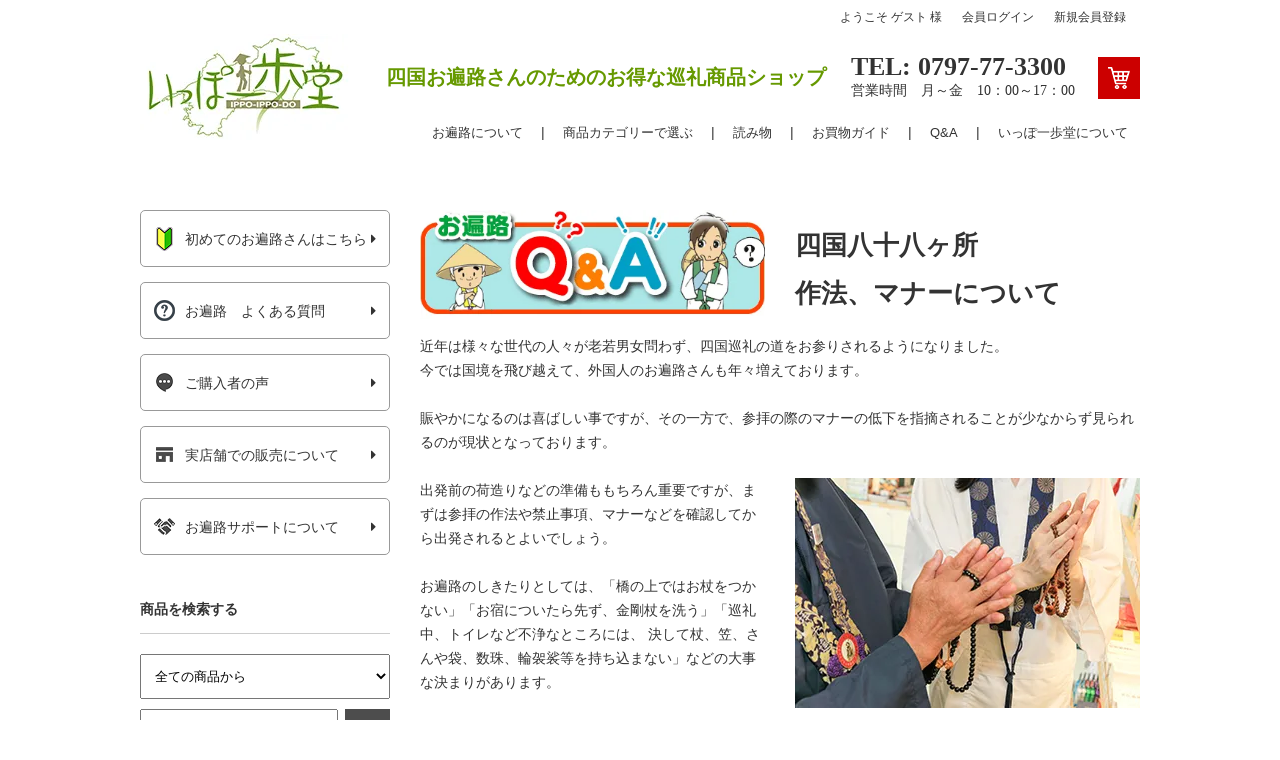

--- FILE ---
content_type: text/html; charset=EUC-JP
request_url: https://www.ippoippodo.com/?tid=5&mode=f49
body_size: 14547
content:
<!DOCTYPE html PUBLIC "-//W3C//DTD XHTML 1.0 Transitional//EN" "http://www.w3.org/TR/xhtml1/DTD/xhtml1-transitional.dtd">
<html xmlns:og="http://ogp.me/ns#" xmlns:fb="http://www.facebook.com/2008/fbml" xmlns:mixi="http://mixi-platform.com/ns#" xmlns="http://www.w3.org/1999/xhtml" xml:lang="ja" lang="ja" dir="ltr">
<head>
<meta http-equiv="content-type" content="text/html; charset=euc-jp" />
<meta http-equiv="X-UA-Compatible" content="IE=edge,chrome=1" />
<title>お遍路の作法、マナーについて  - お遍路/巡礼用品通販［いっぽ一歩堂］</title>
<meta name="Keywords" content="四国遍路,巡礼,参拝,八十八ヶ所,お参り,寺,霊場,歩き遍路,札所,逆打ち" />
<meta name="Description" content="お遍路の作法、マナーについて - 四国八十八ヶ所めぐりの巡礼ショップ" />
<meta name="Author" content="佐々木　康夫" />
<meta name="Copyright" content="Copyright (C) 2008-2021 ippo-ippo-do. All Rights Reserved." />
<meta http-equiv="content-style-type" content="text/css" />
<meta http-equiv="content-script-type" content="text/javascript" />
<link rel="stylesheet" href="https://img11.shop-pro.jp/PA01058/948/css/5/index.css?cmsp_timestamp=20260110141635" type="text/css" />

<link rel="alternate" type="application/rss+xml" title="rss" href="https://www.ippoippodo.com/?mode=rss" />
<link rel="alternate" media="handheld" type="text/html" href="https://www.ippoippodo.com/?tid=5&mode=f49" />
<link rel="shortcut icon" href="https://img11.shop-pro.jp/PA01058/948/favicon.ico?cmsp_timestamp=20251103102504" />
<script type="text/javascript" src="//ajax.googleapis.com/ajax/libs/jquery/1.7.2/jquery.min.js" ></script>
<meta property="og:title" content="お遍路の作法、マナーについて  - お遍路/巡礼用品通販［いっぽ一歩堂］" />
<meta property="og:description" content="お遍路の作法、マナーについて - 四国八十八ヶ所めぐりの巡礼ショップ" />
<meta property="og:url" content="https://www.ippoippodo.com?tid=5&mode=f49" />
<meta property="og:site_name" content="お遍路/四国巡礼用品 ショップ［いっぽ一歩堂］" />
<meta name="google-site-verification" content="fYR_vSx9pvKQoOPiiQFT1Bf3MCc0msHSh3AgjgCeAvg" />
<script>
  var Colorme = {"page":"free49","shop":{"account_id":"PA01058948","title":"\u304a\u904d\u8def\/\u56db\u56fd\u5de1\u793c\u7528\u54c1 \u30b7\u30e7\u30c3\u30d7\uff3b\u3044\u3063\u307d\u4e00\u6b69\u5802\uff3d"},"basket":{"total_price":0,"items":[]},"customer":{"id":null}};

  (function() {
    function insertScriptTags() {
      var scriptTagDetails = [{"src":"https:\/\/free-shipping-notifier-assets.colorme.app\/shop.js","integrity":null}];
      var entry = document.getElementsByTagName('script')[0];

      scriptTagDetails.forEach(function(tagDetail) {
        var script = document.createElement('script');

        script.type = 'text/javascript';
        script.src = tagDetail.src;
        script.async = true;

        if( tagDetail.integrity ) {
          script.integrity = tagDetail.integrity;
          script.setAttribute('crossorigin', 'anonymous');
        }

        entry.parentNode.insertBefore(script, entry);
      })
    }

    window.addEventListener('load', insertScriptTags, false);
  })();
</script>
<script async src="https://zen.one/analytics.js"></script>
</head>
<body>
<meta name="colorme-acc-payload" content="?st=1&pt=11049&ut=0&at=PA01058948&v=20260119000141&re=&cn=c8674b9039ed8338015b6ca169a8d315" width="1" height="1" alt="" /><script>!function(){"use strict";Array.prototype.slice.call(document.getElementsByTagName("script")).filter((function(t){return t.src&&t.src.match(new RegExp("dist/acc-track.js$"))})).forEach((function(t){return document.body.removeChild(t)})),function t(c){var r=arguments.length>1&&void 0!==arguments[1]?arguments[1]:0;if(!(r>=c.length)){var e=document.createElement("script");e.onerror=function(){return t(c,r+1)},e.src="https://"+c[r]+"/dist/acc-track.js?rev=3",document.body.appendChild(e)}}(["acclog001.shop-pro.jp","acclog002.shop-pro.jp"])}();</script><script src="https://img.shop-pro.jp/tmpl_js/63/jquery.tile.js"></script>
<script src="https://img.shop-pro.jp/tmpl_js/63/jquery.masonry.min.js"></script>
<link rel="stylesheet" href="//fonts.googleapis.com/earlyaccess/notosansjapanese.css">
<link rel="stylesheet" href="//fonts.googleapis.com/earlyaccess/notosansjp.css">
<link href="https://use.fontawesome.com/releases/v5.6.1/css/all.css" rel="stylesheet">


<link rel="stylesheet" type="text/css" href="//cdn.jsdelivr.net/gh/kenwheeler/slick@1.8.1/slick/slick.css"/>
<link rel="stylesheet" type="text/css" href="//cdn.jsdelivr.net/gh/kenwheeler/slick@1.8.1/slick/slick-theme.css"/>



<script type="text/javascript" src="//cdn.jsdelivr.net/gh/kenwheeler/slick@1.8.1/slick/slick.min.js"></script>

<!--[if lt IE 9]>
<script type="text/javascript">
  $(function (){
    $('.layout_wrapper').addClass('ie_wrapper');
  });
</script>
<![endif]-->
<!--[if lt IE 8]>
<script type="text/javascript">
  $(function (){
    $('.icon').each(function () {
      $(this).addClass('ie');
      var classNames = $(this).attr('class').split(' ');
      var spanClassName;
      for (var i = 0; i < classNames.length; i++) {
        if (classNames[i].indexOf('icon_') >= 0 && classNames[i] != 'icon' ) {
          spanClassName = classNames[i];
          break;
        }
      }
      $(this).prepend('<span class="ie_icon ie_'+ spanClassName +'"></span>')
    });
  });
</script>
<![endif]-->

<div id="wrapper" class="layout_wrapper">
  
  <div id="header" class="header">
    <div class="headerTop">
      <div class="cInner clearfix">
        <ul class="headerTop__right clearfix">
          <li>
            <p class="htop_membername">
              
              ようこそ
                                          <span>ゲスト</span>
                                          様
            </p>
          </li>
          <li><a href="https://www.ippoippodo.com/?mode=myaccount">会員ログイン</a></li>
                                        <li> <a href="https://www.ippoippodo.com/customer/signup/new">新規会員登録</a> </li>　
                                      </ul>
      </div>
    </div>
    
    <div class="headerMain">
      <div class="cInner clearfix">
        <a href="http://www.ippoippodo.com/" class="header__logo">
                  <img src="https://img11.shop-pro.jp/PA01058/948/PA01058948.jpg?cmsp_timestamp=20251103102504" alt="お遍路/四国巡礼用品 ショップ［いっぽ一歩堂］" />
                </a>
        <div class="hMain_R">
          <ul class="hMain_R_top clearfix">
            <li class="hMain_R_h2"><h2>四国お遍路さんのためのお得な巡礼商品ショップ</h2></li>
            <li class="hMain_R_information">
              <strong>TEL: 0797-77-3300</strong>
              <span>営業時間　月～金　10：00～17：00</span>
            </li>
            <li class="hMain_R_cartbtn">
              <a href="https://www.ippoippodo.com/cart/proxy/basket?shop_id=PA01058948&shop_domain=ippoippodo.com"><img src="https://img21.shop-pro.jp/PA01426/106/etc/ip_btn01.gif"></a>
            </li>
          </ul>
          <div class="gNavbox">
            <ul class="gNav clearfix">
              <li class="gNav__unit js-gNavDrop">
                <span class="gNav__noLinkText">お遍路について</span>
                <div class="gNavDrop">
                  <ul class="gDropList">
                    <li class="gDropList__unit">
                      <a href="/?tid=5&mode=f2" class="gDropList__link">お遍路とは？</a>
                    </li>
                    <li class="gDropList__unit">
                      <a href="/?tid=5&mode=f10" class="gDropList__link">巡礼用品のご紹介</a>
                    </li>
										<li class="gDropList__unit">
                      <a href="/?tid=5&mode=f39" class="gDropList__link">初めてのお遍路さんに必要なものとは</a>
                    </li>
										<li class="gDropList__unit">
                      <a href="/?tid=5&mode=f40" class="gDropList__link">団体バスツアー編</a>
                    </li>
										<li class="gDropList__unit">
                      <a href="/?tid=5&mode=f42" class="gDropList__link">自家用車編</a>
                    </li>
										<li class="gDropList__unit">
                      <a href="/?tid=5&mode=f41" class="gDropList__link">歩き遍路編</a>
                    </li>
                    <li class="gDropList__unit">
                      <a href="/?tid=5&mode=f3" class="gDropList__link">歩き遍路の魅力とは</a>
                    </li>
                    <li class="gDropList__unit">
                      <a href="/?tid=5&mode=f24" class="gDropList__link">歩き遍路の心得</a>
                    </li>
                    <li class="gDropList__unit">
                      <a href="/?tid=5&mode=f19" class="gDropList__link">お遍路巡礼MAP</a>
											 <br />
                    </li>
                  </ul>
                </div>
              </li>
              <li class="gNav__unit js-gNavDrop">
                <span class="gNav__noLinkText">商品カテゴリーで選ぶ</span>
                <div class="gNavDrop">
                  <ul class="gDropList itemList itemList--6 clearfix">
										<li class="gDropList__unit itemList__unit">
                      <a href="/?mode=cate&csid=0&cbid=440598" class="gDropList__link">白衣</a>
                      <ul class="scate_box">
                        <li class="scate_box__unit">
                          <a href="/?mode=grp&gid=2080442" class="scate_box__link">袖付き白衣</a>
                        </li>                    											
                        <li class="scate_box__unit">
                          <a href="/?mode=grp&gid=2080476" class="scate_box__link">袖無し白衣</a>
                        </li>                      										
                        <li class="scate_box__unit">
                          <a href="/?mode=grp&gid=2080477" class="scate_box__link">巡礼用ズボン</a>
                        </li>                    											
                        <li class="scate_box__unit">
                          <a href="/?mode=grp&gid=2080478" class="scate_box__link">滝衣・パーカー他</a>
                        </li>
                      </ul>											
                    </li>
										
                    <li class="gDropList__unit itemList__unit">
                      <a href="/?mode=cate&csid=0&cbid=443132" class="gDropList__link">菅笠</a>
                      <ul class="scate_box">
                        <li class="scate_box__unit">
                          <a href="/?mode=grp&gid=2081200" class="scate_box__link">三角タイプ</a>
                        </li>
                        <li class="scate_box__unit">
                          <a href="/?mode=grp&gid=2081201" class="scate_box__link">丸タイプ</a>
                        </li>
                        <li class="scate_box__unit">
                          <a href="/?mode=grp&gid=2081202" class="scate_box__link">巡拝用帽子</a>
                        </li>
                        <li class="scate_box__unit">
                          <a href="/?mode=grp&gid=2081203" class="scate_box__link">菅笠付属品　他</a>
                        </li>
                      </ul>																						                  					
                    </li>
                    <li class="gDropList__unit itemList__unit">
                      <a href="/?mode=cate&csid=0&cbid=443142" class="gDropList__link">納経帳</a>
                      <ul class="scate_box">
                        <li class="scate_box__unit">
                          <a href="/?mode=grp&gid=2081210" class="scate_box__link">四国八十八ヶ所</a>
                        </li>
                        <li class="scate_box__unit">
                          <a href="/?mode=grp&gid=2081212" class="scate_box__link">西国三十三所</a>
                        </li>
                        <li class="scate_box__unit">
                          <a href="/?mode=grp&gid=2081213" class="scate_box__link">別格二十・小豆島</a>
                        </li>
                        <li class="scate_box__unit">
                          <a href="/?mode=grp&gid=2081214" class="scate_box__link">板東・秩父・篠栗</a>
                        </li>
                        
                      </ul>
                    </li>
                    <li class="gDropList__unit itemList__unit">
                      <a href="/?mode=cate&csid=0&cbid=1186942" class="gDropList__link">朱印用白衣</a>
                      <ul class="scate_box">
                        <li class="scate_box__unit">
                          <a href="/?mode=grp&gid=2081250" class="scate_box__link">四国八十八ヶ所</a>
                        </li>
                        <li class="scate_box__unit">
                          <a href="/?mode=grp&gid=2081251" class="scate_box__link">西国三十三所</a>
                        </li>
                        <li class="scate_box__unit">
                          <a href="/?mode=grp&gid=2082003" class="scate_box__link">別格・板東・秩父</a>
                        </li>
                        <li class="scate_box__unit">
                          <a href="/?mode=grp&gid=2082006" class="scate_box__link">朱印用品入れ</a>
                        </li>
                      </ul>
                    </li>
                    <li class="gDropList__unit itemList__unit">
                      <a href="/?mode=cate&csid=0&cbid=577203" class="gDropList__link">納経軸</a>
                      <ul class="scate_box">
                        <li class="scate_box__unit">
                          <a href="/?mode=grp&gid=2082012" class="scate_box__link">四国八十八ヶ所</a>
                        </li>
                        <li class="scate_box__unit">
                          <a href="/?mode=grp&gid=2082013" class="scate_box__link">西国三十三所</a>
                        </li>
												<li class="scate_box__unit">
                          <a href="/?mode=grp&gid=2082017" class="scate_box__link">板東・秩父観音霊場</a>
                        </li>
                        <li class="scate_box__unit">
                          <a href="/?mode=grp&gid=2082021" class="scate_box__link">別格二十・小豆島他</a>
                        </li>
                      </ul>
                    </li>
                    <li class="gDropList__unit itemList__unit">
                      <a href="/?mode=cate&csid=0&cbid=1288252" class="gDropList__link">御影保存帳</a>
                      <ul class="scate_box">
                        <li class="scate_box__unit">
                          <a href="/?mode=grp&gid=2081215" class="scate_box__link">四国八十八ヶ所</a>
                        </li>
                        <li class="scate_box__unit">
                          <a href="/?mode=grp&gid=2081216" class="scate_box__link">西国三十三所</a>
                        </li>
                        <li class="scate_box__unit">
                          <a href="/?mode=grp&gid=2081217" class="scate_box__link">別格・板東・秩父</a>
                        </li>
                        <li class="scate_box__unit">
                          <a href="/?mode=grp&gid=2552163" class="scate_box__link">置き朱印保存帳</a>
                        </li>
                       
                      </ul>
                    </li>
                    <li class="gDropList__unit itemList__unit">
                      <a href="/?mode=cate&csid=0&cbid=443141" class="gDropList__link">輪袈裟</a>
                      <ul class="scate_box">
                        <li class="scate_box__unit">
                          <a href="/?mode=grp&gid=2081208" class="scate_box__link">輪袈裟</a>
                        </li>
												<li class="scate_box__unit">
                          <a href="/?mode=grp&gid=2081209" class="scate_box__link">輪袈裟止め</a>
                        </li>
                      </ul>
                    </li>
										
										                    <li class="gDropList__unit itemList__unit">
                      <a href="/?mode=cate&csid=0&cbid=443139" class="gDropList__link">金剛杖</a>
                      <ul class="scate_box">
                        <li class="scate_box__unit">
                          <a href="/?mode=grp&gid=2081206" class="scate_box__link">金剛杖</a>
                        </li>
												<li class="scate_box__unit">
                          <a href="/?mode=grp&gid=2081207" class="scate_box__link">杖袋・杖カバー　他</a>
                        </li>
                      </ul>
                    </li>
										<li class="gDropList__unit itemList__unit">
                      <a href="/?mode=cate&csid=0&cbid=577205" class="gDropList__link">納め札</a>
                      <ul class="scate_box">
                        <li class="scate_box__unit">
                          <a href="/?mode=grp&gid=2082029" class="scate_box__link">納め札</a>
                        </li>
												<li class="scate_box__unit">
                          <a href="/?mode=grp&gid=2082030" class="scate_box__link">納め札入れ</a>
                        </li>
                      </ul>
                    </li>
										
										                    <li class="gDropList__unit itemList__unit">
                      <a href="/?mode=cate&csid=0&cbid=825200" class="gDropList__link">経本</a>
                      <ul class="scate_box">
                        <li class="scate_box__unit">
                          <a href="/?mode=grp&gid=2082039" class="scate_box__link">四国八十八ヶ所</a>
                        </li>
												<li class="scate_box__unit">
                          <a href="/?mode=grp&gid=2082041" class="scate_box__link">観音経・不動霊場用</a>
                        </li>
                      </ul>
                    </li>
										
										<li class="gDropList__unit itemList__unit">
                      <a href="/?mode=cate&csid=0&cbid=1480106" class="gDropList__link">写経用紙</a>
                      <ul class="scate_box">
                        <li class="scate_box__unit">
                          <a href="/?mode=grp&gid=2082078" class="scate_box__link">般若心経</a>
                        </li>
												<li class="scate_box__unit">
                          <a href="/?mode=grp&gid=2082084" class="scate_box__link">観音経・筆ペンなど</a>
                        </li>
                      </ul>
                    </li>
										
										                    <li class="gDropList__unit itemList__unit">
                      <a href="/?mode=cate&csid=0&cbid=1288254" class="gDropList__link">朱印帳</a>
                      <ul class="scate_box">
                        <li class="scate_box__unit">
                          <a href="/?mode=grp&gid=2081248" class="scate_box__link">文庫本・B6サイズ</a>
                        </li>
												<li class="scate_box__unit">
                          <a href="/?mode=grp&gid=2081249" class="scate_box__link">大判サイズ</a>
                        </li>
                      </ul>
                    </li>
										
										
										<li class="gDropList__unit itemList__unit">
                      <a href="/?mode=cate&csid=0&cbid=497941" class="gDropList__link">巡拝バッグ</a>
                      <ul class="scate_box">
                        <li class="scate_box__unit">
                          <a href="/?mode=grp&gid=2082089" class="scate_box__link">大きめショルダー</a>
                        </li>                      
                        <li class="scate_box__unit">
                          <a href="/?mode=grp&gid=2082095" class="scate_box__link">小さめショルダー</a>
                        </li>
												<li class="scate_box__unit">
                          <a href="/?mode=grp&gid=2082101" class="scate_box__link">ミニタイプ</a>
                        </li>                      
                        <li class="scate_box__unit">
                          <a href="/?mode=grp&gid=2082103" class="scate_box__link">リュックタイプ　他</a>
                        </li>
                      </ul>
                    </li>
										
										<li class="gDropList__unit itemList__unit">
                      <a href="/?mode=cate&csid=0&cbid=1480107" class="gDropList__link">念珠</a>
                      <ul class="scate_box">
                        <li class="scate_box__unit">
                          <a href="/?mode=grp&gid=2082048" class="scate_box__link">本連数珠（108玉）</a>
                        </li>                      
                        <li class="scate_box__unit">
                          <a href="/?mode=grp&gid=2082065" class="scate_box__link">片手念珠</a>
                        </li>
												<li class="scate_box__unit">
                          <a href="/?mode=grp&gid=2082070" class="scate_box__link">腕輪念珠</a>
                        </li>                      
                        <li class="scate_box__unit">
                          <a href="/?mode=grp&gid=2082074" class="scate_box__link">念珠入れ</a>
                        </li>
                      </ul>
                    </li>
										<li class="gDropList__unit itemList__unit">
                      <a href="/?mode=cate&csid=0&cbid=842237" class="gDropList__link">雨具・作務衣など</a>
                      <ul class="scate_box">
                        <li class="scate_box__unit">
                          <a href="/?mode=grp&gid=2082122" class="scate_box__link">レインポンチョ</a>
                        </li>                      
                        <li class="scate_box__unit">
                          <a href="/?mode=grp&gid=2082124" class="scate_box__link">レインスーツなど</a>
                        </li>
												<li class="scate_box__unit">
                          <a href="/?mode=cate&csid=0&cbid=1480105" class="scate_box__link">作務衣</a>
                        </li>
                         <li class="scate_box__unit">
                          <a href="/?mode=cate&csid=0&cbid=1480108" class="scate_box__link">巡礼用Tシャツ</a>
                        </li>
                      </ul>
                    </li>
										<li class="gDropList__unit itemList__unit">
                      <a href="/?mode=cate&csid=0&cbid=825198" class="gDropList__link">地図・書籍・DVD</a>
                      <ul class="scate_box">
                        <li class="scate_box__unit">
                          <a href="/?mode=grp&gid=2082143" class="scate_box__link">四国八十八ヶ所</a>
                        </li>                     
                        <li class="scate_box__unit">
                          <a href="/?mode=grp&gid=2082145" class="scate_box__link">西国三十三所</a>
                        </li>
												<li class="scate_box__unit">
                          <a href="/?mode=grp&gid=2082180" class="scate_box__link">別格・小豆島など</a>
                        </li>                      
                        <li class="scate_box__unit">
                          <a href="/?mode=grp&gid=2082181" class="scate_box__link">カレンダー・ハガキ</a>
                        </li>
                      </ul>
                    </li>
										
										<li class="gDropList__unit itemList__unit">
                      <a href="/?mode=cate&csid=0&cbid=2717074" class="gDropList__link">遺骨ペンダント</a>
                      <ul class="scate_box">
                        <li class="scate_box__unit">
                          <a href="/?mode=cate&csid=0&cbid=2717079" class="scate_box__link">ミニ骨壺</a>
                        </li>                     
                        <li class="scate_box__unit">
                          <a href="/?mode=cate&csid=0&cbid=2717082" class="scate_box__link">ミニ仏壇</a>
                        </li>
												<li class="scate_box__unit">
                           <a href="/?mode=cate&csid=0&cbid=2722446" class="scate_box__link">おりん・三具足など</a>
                        </li>                     
                        <li class="scate_box__unit">
                          <a href="/?mode=cate&cbid=2745223&csid=0" class="scate_box__link">ペットメモリアル</a>
                        </li>
												                       
                      </ul>
                    </li>
									
										<li class="gDropList__unit itemList__unit">
                      <a href="/?mode=cate&csid=0&cbid=443143" class="gDropList__link">その他</a>
                      <ul class="scate_box">
                        <li class="scate_box__unit">
                          <a href="/?mode=cate&csid=0&cbid=820373" class="scate_box__link">お遍路専用シューズ</a>
                        </li>                      
                        <li class="scate_box__unit">
                          <a href="/?mode=grp&gid=2082195" class="scate_box__link">線香・ローソク</a>
                        </li>
												                        <li class="scate_box__unit">
                          <a href="/?mode=cate&csid=0&cbid=1595720" class="scate_box__link">表装</a>
                        </li>                      
                        <li class="scate_box__unit">
                          <a href="/?mode=grp&gid=1925040" class="scate_box__link">ミニ仏像</a>
                        </li>
　　　　　　　　　　　　
                      </ul>
                    </li>
										
                    </li>
                  </ul>
                </div>
              </li>
              <li class="gNav__unit js-gNavDrop">
                <span class="gNav__noLinkText">読み物</span>
                <div class="gNavDrop">
                  <ul class="gDropList">
                    <li class="gDropList__unit">
                      <a href="/?tid=5&mode=f29" class="gDropList__link">歩き遍路体験記　準備編</a>
                    </li>
                    <li class="gDropList__unit">
                      <a href="/?tid=5&mode=f30" class="gDropList__link">阿波編(徳島)</a>
                    </li>
                    <li class="gDropList__unit">
                      <a href="/?tid=5&mode=f31" class="gDropList__link">土佐編(高知)</a>
                    </li>
                    <li class="gDropList__unit">
                      <a href="/?tid=5&mode=f32" class="gDropList__link">伊予編(愛媛)</a>
                    </li>
										 <li class="gDropList__unit">
                      <a href="/?tid=5&mode=f33" class="gDropList__link">讃岐編(香川)</a>
                    </li>
                    <li class="gDropList__unit">
                      <a href="/?tid=5&mode=f34" class="gDropList__link">完結編</a>
                    </li>
                  </ul>
                </div>
              </li>
              <li class="gNav__unit js-gNavDrop">
                <span class="gNav__noLinkText">お買物ガイド</span>
                <div class="gNavDrop">
                  <ul class="gDropList">
                    <li class="gDropList__unit">
                      <a href="?tid=5&mode=f5" class="gDropList__link">ご注文方法について</a>
                    </li>
                    <li class="gDropList__unit">
                      <a href="https://www.ippoippodo.com/?mode=sk#payment" class="gDropList__link">お支払方法</a>
                    </li>
                    <li class="gDropList__unit">
                      <a href="https://www.ippoippodo.com/?mode=sk#delivery" class="gDropList__link">配送方法・送料</a>
                    </li>
                    <li class="gDropList__unit">
                      <a href="/#Privilege" class="gDropList__link">ご購入特典について</a>
                    </li>
										<li class="gDropList__unit">
                      <a href="/?tid=5&mode=f9" class="gDropList__link">FAX注文方法</a>
                    </li>
                    <li class="gDropList__unit">
                      <a href="https://www.ippoippodo.com/?mode=sk" class="gDropList__link">特定商取引法に基づく表記</a>
                    </li>
										<li class="gDropList__unit">
                      <a href="?tid=5&mode=f53" class="gDropList__link">掛軸表装のご依頼について</a>
                    </li>
                    <li class="gDropList__unit">
                      <a href="https://www.ippoippodo.com/?mode=privacy" class="gDropList__link">プライバシーポリシー</a>
                    </li>
                  </ul>
                </div>
              </li>
              <li class="gNav__unit js-gNavDrop">
                <span class="gNav__noLinkText">Q&A</span>
                <div class="gNavDrop">
                  <ul class="gDropList">
                    <li class="gDropList__unit"><a href="/?tid=5&mode=f6" class="gDropList__link ">教えて先達さん！お遍路Q&A</a></li>
                    <li class="gDropList__unit"><a href="/?tid=5&mode=f46" class="gDropList__link ">お遍路の距離について</a></li>
                    <li class="gDropList__unit"><a href="/?tid=5&mode=f47" class="gDropList__link ">お遍路のツアーについて</a></li>
										<li class="gDropList__unit"><a href="/?tid=5&mode=f48" class="gDropList__link ">巡り方、プランの立て方について</a></li>
                    <li class="gDropList__unit"><a href="/?tid=5&mode=f49" class="gDropList__link ">作法、マナーについて</a></li>
										<li class="gDropList__unit"><a href="/?tid=5&mode=f51" class="gDropList__link ">西国三十三所の距離について</a></li>
                    <li class="gDropList__unit"><a href="/?tid=5&mode=f50" class="gDropList__link ">西国三十三所の難所について</a></li>
                  </ul>
                </div>
              </li>
              <li class="gNav__unit js-gNavDrop">
                <span class="gNav__noLinkText">いっぽ一歩堂について</span>
                <div class="gNavDrop">
                  <ul class="gDropList">
                    <li class="gDropList__unit"><a href="/?tid=5&mode=f17" class="gDropList__link ">会社概要</a></li>
                    <li class="gDropList__unit"><a href="/#thought" class="gDropList__link ">いっぽ一歩堂の想い</a></li>
                    <li class="gDropList__unit"><a href="/?tid=5&mode=f38" class="gDropList__link ">宝塚店での展示販売</a></li>
										<li class="gDropList__unit"><a href="/?tid=5&mode=f11" class="gDropList__link ">お客様の声</a></li>
										<li class="gDropList__unit"><a href="/?tid=5&mode=f7" class="gDropList__link ">お遍路相談コーナー</a></li>
                    <li class="gDropList__unit"><a href="/?tid=5&mode=f16" class="gDropList__link ">お遍路用品開発室</a></li>
										<li class="gDropList__unit"><a href="https://temotokuyou-ippoippodo.com/" class="gDropList__link ">手元供養専門店　いっぽ一歩堂</a></li>
										<li class="gDropList__unit"><a href="http://shopblog.ippoippodo.com/" class="gDropList__link ">いっぽ一歩堂ブログ</a></li>
										<li class="gDropList__unit"><a href="https://temotokuyou-ippoippodo.com/apps/note/" class="gDropList__link ">【公式】祈りの仏具店　ブログ</a></li>
                  </ul>
                </div>
              </li>
            </ul>
          </div>
        </div>
      </div>
      
    </div>
    

  </div>
  

  
  
    

  
  <div id="container" class="container">
    <div id="middle_contents" class="cInner clearfix">
      <div id="main">
        <style type="text/css">.fMainTitle {
  font-family: 游明朝, YuMincho, "ヒラギノ明朝 ProN W3", "Hiragino Mincho ProN", HG明朝E, "ＭＳ Ｐ明朝", "ＭＳ 明朝", serif;
  font-size: 28px;
  text-align: left;
  margin-bottom: 40px;
}
.clearfix:after {
  content: "";
  display: block;
  clear: both;
}
.fPageSection {
  margin-bottom: 40px;
  padding-bottom: 40px;
  border-bottom: 1px solid #999999;
}
.fPageHalfBox {
  margin-bottom: 15px;
}
.fPageHalfBox--noMargin {
  margin-bottom: 0;
}
.fPageHalf {
  float:left;
  width: 345px;
}
.fPageHalf:nth-of-type(even) {
  float:right;
}
.fPageHalf:nth-of-type(2n+1) {
  clear: both;
}
.fPageHalf:nth-of-type(n+3) {
  margin-top: 25px;
}
/*ような方々におすすめです。*/
.recommendations {
  background: #f5f8fb;
  padding: 30px;
  box-sizing: border-box;
  margin-top: 30px;
  margin-bottom: 50px;
}
.recommendations h3 {
  font-weight: bold;
  font-size: 16px;
  margin-bottom: 20px;
}
.recommendations ul li {
  list-style: none;
  background: url(https://img21.shop-pro.jp/PA01426/106/etc/f_pc_ip_06.png) no-repeat;
  padding-left: 20px;
  background-position: top 5px left 0;
}
/*いっぽ一歩堂宝塚店で出来ること*/
.fPageSmallTitle {
  font-size: 16px;
  padding-bottom: 15px;
  border-bottom: 1px solid #b39f44;
  margin-bottom: 30px;
}
.ourWorksTitle {
  font-size: 16px;
  margin-bottom: 15px;
  font-family: 游明朝, YuMincho, "ヒラギノ明朝 ProN W3", "Hiragino Mincho ProN", HG明朝E, "ＭＳ Ｐ明朝", "ＭＳ 明朝", serif;
  font-weight: bold;
  background: #ddf1e8;
  padding: 10px 15px;
}
.ourWorksText {
  margin-top: 15px;
}
/*いっぽ一歩堂宝塚店へのアクセス*/
.accessText {
  margin-top: 10px;
}
.accessTable {
  width: 100%;
  border-collapse: collapse;
  margin-bottom: 10px;
}
.accessTable tr {
  border-bottom: 1px solid #cccccc;
}
.accessTable th,
.accessTable td {
  padding: 10px 0;
}
.accessTable tr:first-child th,
.accessTable tr:first-child td {
  padding-top: 0;
}
.accessTable th {
  font-weight: bold;
  width: 25%;
}
.accessWay {
  line-height: 1.7;
}
.accessWay strond {
  font-weight: bold;
}

/*よくあるご質問*/
.questionBox {
  margin-top: 30px;
}
.questionLists:nth-of-type(n+2) {
  margin-top: 10px;
}
.qText {
  background: #ddf1e8;
  font-size: 14px;
  padding: 18px;
}
.aText {
  padding: 30px;
}
.aText a {
  text-decoration: underline;
}
</style>
<div class="fPage">
<section class="fPageSection">
<div class="fPageHalfBox clearfix">
<div class="fPageHalf"><img src="https://img11.shop-pro.jp/PA01058/948/etc/qa16.jpg" /></div>

<div class="fPageHalf"><span style="font-family:times new roman,times,serif;"><strong><span style="font-size:26px;"><br />四国八十八ヶ所<br /><br />
作法、マナーについて</span></strong></span><br />
 </div>
</div>

<p>近年は様々な世代の人々が老若男女問わず、四国巡礼の道をお参りされるようになりました。
<br />
今では国境を飛び越えて、外国人のお遍路さんも年々増えております。<br />
<br />

賑やかになるのは喜ばしい事ですが、その一方で、参拝の際のマナーの低下を指摘されることが少なからず見られるのが現状となっております。
</p><br />
<div class="fPageHalfBox clearfix">
<div class="fPageHalf">出発前の荷造りなどの準備ももちろん重要ですが、まずは参拝の作法や禁止事項、マナーなどを確認してから出発されるとよいでしょう。<br />
<br />

お遍路のしきたりとしては、「橋の上ではお杖をつかない」「お宿についたら先ず、金剛杖を洗う」「巡礼中、トイレなど不浄なところには、
決して杖、笠、さんや袋、数珠、輪袈裟等を持ち込まない」などの大事な決まりがあります。


</div>
<div class="fPageHalf"><img src="https://img11.shop-pro.jp/PA01058/948/etc/shopguide44.jpg" /></div>
</div> 

<p>
これらがすべてではありませんが、最低限の作法やマナーは守って、お参りはしたいものです。<br />
<br />
また巡礼中、他のお遍路さんに出会うことがあれば、同じお遍路さん同士、すすんで挨拶をすることをおすすめします。<br />
<br />

地元の方は、お遍路さんに対して気軽に「ようおまいり」という独特のお声を掛けてくださいますが、
お遍路さん同士は、一般的な「こんにちは」や「おはよう」、「お気をつけて」といった挨拶で構いません。<br />
<br />

ここであったのも何かのご縁ですから、その縁も大切にしていきたいものです。<br />
<br />

そして、白衣等に書かれている同行二人という言葉にもある通り、弘法大師と共にあることを感じ、
お接待を受ける事があれば感謝の気持ちとして納札をお渡しして、巡礼を続けていきましょう。<br />
<br />

長い旅路をゆくお遍路は、八十八ヵ所の全ての札所を巡るまで終わる事はありません。<br />
<br />
お遍路を一つの修行として、謙虚な気持ちで巡礼を続けていって下さい。

</p><br /><br />


<div class="ourWorks">
<h2 class="fPageSmallTitle">四国八十八ヶ所について</h2>

<div class="fPageHalfBox fPageHalfBox--noMargin clearfix">
<div class="fPageHalf">
<h3 class="ourWorksTitle"><a href="/?tid=5&amp;mode=f46">お遍路の距離について</a></h3>
</div>

<div class="fPageHalf">
<h3 class="ourWorksTitle"><a href="/?tid=5&amp;mode=f47">お遍路のツアーについて</a></h3>
</div>

<div class="fPageHalf">
<h3 class="ourWorksTitle"><a href="/?tid=5&amp;mode=f49">お遍路の作法、マナーについて</a></h3>
</div>

<div class="fPageHalf">
<h3 class="ourWorksTitle"><a href="/?tid=5&amp;mode=f48">お遍路の巡り方、プランの立て方について</a></h3>
</div>
</div>
 
 <br />
<br />
<div class="ourWorks">
<h2 class="fPageSmallTitle">西国三十三所について</h2>

<div class="fPageHalfBox fPageHalfBox--noMargin clearfix">
<div class="fPageHalf">
<h3 class="ourWorksTitle"><a href="/?tid=5&amp;mode=f51">西国三十三所の距離について</a></h3>
</div>

<div class="fPageHalf">
<h3 class="ourWorksTitle"><a href="/?tid=5&amp;mode=f50">西国三十三所の難所について</a></h3>
</div>
</div>
</div>
</div>
</section>

<section>
<h2 class="fMainTitle">「もっと詳細な情報が欲しい」という方はこちらへ</h2>

<div class="fPageHalfBox clearfix">
<div class="fPageHalf">
<p class="accessMap"><img src="https://img11.shop-pro.jp/PA01058/948/etc/f_pc_ip_05_2.jpg" /></p>

<p class="accessText">※お車でお越しの際にナビ検索いただいた場合、狭い道の違う場所が案内されることがありましたので、道が広くわかりやすい「阪急逆瀬川駅前」経由で安全にお越しください。</p>
</div>

<div class="fPageHalf">
<table class="accessTable">
	<tbody>
		<tr>
			<th>所在地</th>
			<td>兵庫県宝塚市野上1-5-10-401A</td>
		</tr>
		<tr>
			<th>電話番号</th>
			<td>0797-77-3300</td>
		</tr>
		<tr>
			<th>FAX番号</th>
			<td>050-1458-4447</td>
		</tr>
		<tr>
			<th>営業時間</th>
			<td>平日10：00～17：00<br />
			※不定期で土日祝も営業しております。<br />
			<u><a href="/?tid=5&mode=f8" target="_blank">今月の営業カレンダーはこちら</a></u></td>
		</tr>
	</tbody>
</table>

<p class="accessWay"><strong>【電車でお越しの方】</strong><br />
阪急今津線「逆瀬川駅」より歩いて約3分</p>

<p class="accessWay"><strong>【お車でお越しの方】</strong><br />
中国自動車道「宝塚」インターよりお車で約5分</p>
</div>
</div>
</section>
</div>      </div>
      <div id="side">

        <div class="section--side">
					

          <ul class="sideNavList">
						            <li class="sideNavList__unit">
              <a href="/?tid=1&mode=f39">
                <span><img src="https://img11.shop-pro.jp/PA01058/948/etc/shosinnsha01.png?cmsp_timestamp=20191114181027"></span>初めてのお遍路さんはこちら
              </a>
            </li>
            <li class="sideNavList__unit">
              <a href="/?tid=5&mode=f2">
                <span><img src="https://img11.shop-pro.jp/PA01058/948/etc/qa34.png"></span>お遍路　よくある質問
              </a>
            </li>
            <li class="sideNavList__unit">
              <a href="/?tid=5&mode=f11">
                <span><img src="https://img21.shop-pro.jp/PA01426/106/etc/ip_ic02.png"></span>ご購入者の声
              </a>
            </li>
            <li class="sideNavList__unit">
              <a href="/?tid=5&mode=f38">
                <span><img src="https://img21.shop-pro.jp/PA01426/106/etc/ip_ic03.png"></span>実店舗での販売について
              </a>
            </li>
            <li class="sideNavList__unit">
              <a href="/?tid=5&mode=f7">
                <span><img src="https://img21.shop-pro.jp/PA01426/106/etc/ip_ic04.png"></span>お遍路サポートについて
              </a>
            </li>
          </ul>
        </div>

        
        <div class="search sideListArea">
          <h3 class="sideTitle">商品を検索する</h3>
          <form class="search__form clearfix" name="search" action="https://www.ippoippodo.com/" method="GET">
            <input type="hidden" name="mode" value="srh" />
            <select name="cid" class="search__select">
              <option value="">全ての商品から</option>
                            <option value="440595,0">お遍路セット</option>
                            <option value="440598,0">白衣</option>
                            <option value="443132,0">菅笠</option>
                            <option value="443139,0">金剛杖</option>
                            <option value="443141,0">輪袈裟</option>
                            <option value="443142,0">納経帳</option>
                            <option value="1288252,0">御影保存帳</option>
                            <option value="1288254,0">朱印帳</option>
                            <option value="1186942,0">朱印用白衣</option>
                            <option value="577203,0">納経軸</option>
                            <option value="577205,0">納め札</option>
                            <option value="825200,0">経本</option>
                            <option value="1480107,0">念珠</option>
                            <option value="1480106,0">写経用紙</option>
                            <option value="497941,0">巡拝バッグ</option>
                            <option value="1480105,0">作務衣</option>
                            <option value="1480108,0">Tシャツ</option>
                            <option value="820373,0">お遍路シューズ</option>
                            <option value="842237,0">雨具</option>
                            <option value="1078183,0">アウトレット商品</option>
                            <option value="1186950,0">手ぬぐい</option>
                            <option value="825198,0">書籍・DVD</option>
                            <option value="443143,0">その他</option>
                            <option value="1595720,0">表装</option>
                            <option value="2686264,0">LINE公式アカウント　お友だち限定商品</option>
                            <option value="2717074,0">遺骨ペンダント</option>
                            <option value="2717079,0">ミニ骨壺</option>
                            <option value="2717082,0">ミニ仏壇</option>
                            <option value="2717083,0">遺骨ブレスレット</option>
                            <option value="2722446,0">おりん・三具足・写真立て</option>
                            <option value="2745223,0">ペットメモリアル</option>
                            <option value="2831591,0">巡拝用品お焚き上げ</option>
                          </select>
            <input type="text" name="keyword" class="search__text" placeholder="キーワードで検索" >
            <a onclick="javascript:document.search.submit()" class="search__submit"><img src="https://img21.shop-pro.jp/PA01426/106/etc/ip_ic18.png"></a>
          </form>
        </div>
        

        <div class="sideListArea section--sideList">
          <h3 class="sideTitle">商品カテゴリー</h3>
          <ul class="sideList sideList--icon">
            <li class="sideList__unit">
              <div class="sideList__box clearfix">
                <a href="/?mode=cate&csid=0&cbid=440595">
                  <img src="https://img11.shop-pro.jp/PA01058/948/etc/category_set.png" class="sideList__icon" alt="お遍路セット">
                  <p class="sideList__text">お遍路セット</p>
                </a>
              </div>
              <ul class="acList">
                <li><a href="/?mode=grp&gid=2080440">四国八十八ヶ所セット</a></li>
                <li><a href="/?mode=grp&gid=2080439">西国三十三所セット</a></li>
								<li><a href="/?mode=grp&gid=2082564">軽爽白衣上下セット</a></li>
                <li><a href="/?mode=grp&gid=217381">菅笠・金剛杖セット他</a></li>
              </ul>
            </li>
            <li class="sideList__unit">
              <div class="sideList__box clearfix">
                <a href="/?mode=cate&csid=0&cbid=440598">
                  <img src="https://img11.shop-pro.jp/PA01058/948/etc/category_hakui.png" class="sideList__icon" alt="白衣">
                  <p class="sideList__text">白衣</p>
                </a>
              </div>
              <ul class="acList">
                <li><a href="/?mode=grp&gid=2080442">袖付き白衣</a></li>
                <li><a href="/?mode=grp&gid=2080476">袖無し白衣</a></li>
                <li><a href="/?mode=grp&gid=2080477">巡礼用ズボン</a></li>
                <li><a href="/?mode=grp&gid=2080478">滝衣・パーカー他</a></li>
              </ul>
            </li>
            <li class="sideList__unit">
              <div class="sideList__box clearfix">
                <a href="/?mode=cate&csid=0&cbid=443132">
                  <img src="https://img11.shop-pro.jp/PA01058/948/etc/category_sugegasa.png" class="sideList__icon" alt="菅笠">
                  <p class="sideList__text">菅笠</p>
                </a>
              </div>
              <ul class="acList">
                <li><a href="/?mode=grp&gid=2081200">三角タイプ</a></li>
                <li><a href="/?mode=grp&gid=2081201">丸タイプ</a></li>
								<li><a href="/?mode=grp&gid=2081202">巡拝用帽子</a></li>
                <li><a href="/?mode=grp&gid=2081203">菅笠付属品　他</a></li>
              </ul>
            </li>
            <li class="sideList__unit">
              <div class="sideList__box clearfix">
                <a href="/?mode=cate&csid=0&cbid=443139">
                  <img src="https://img11.shop-pro.jp/PA01058/948/etc/category_tue.png" class="sideList__icon" alt="金剛杖">
                  <p class="sideList__text">金剛杖</p>
                </a>
              </div>
              <ul class="acList">
                <li><a href="/?mode=grp&gid=2081206">金剛杖</a></li>
                <li><a href="/?mode=grp&gid=2081207">杖袋・杖カバー　他</a></li>
              </ul>
            </li>
						<li class="sideList__unit">
              <div class="sideList__box clearfix">
                <a href="/?mode=cate&csid=0&cbid=443141">
                  <img src="https://img11.shop-pro.jp/PA01058/948/etc/category_wagesa.png" class="sideList__icon" alt="輪袈裟">
                  <p class="sideList__text">輪袈裟</p>
                </a>
              </div>
              <ul class="acList">
                <li><a href="/?mode=grp&gid=2081208">輪袈裟</a></li>
                <li><a href="/?mode=grp&gid=2081209">輪袈裟止め</a></li>
              </ul>
            </li>
						<li class="sideList__unit">
              <div class="sideList__box clearfix">
                <a href="/?mode=cate&csid=0&cbid=443142">
                  <img src="https://img11.shop-pro.jp/PA01058/948/etc/category_noukyoucho.png" class="sideList__icon" alt="納経帳">
                  <p class="sideList__text">納経帳</p>
                </a>
              </div>
              <ul class="acList">
                <li><a href="/?mode=grp&gid=2081210">四国八十八ヶ所</a></li>
                <li><a href="/?mode=grp&gid=2081212">西国三十三所</a></li>
								<li><a href="/?mode=grp&gid=2081213">別格二十・小豆島</a></li>
                <li><a href="/?mode=grp&gid=2081214">板東・秩父・篠栗</a></li>
              </ul>
            </li>
            <li class="sideList__unit">
               　<div class="sideList__box clearfix">
                <a href="/?mode=cate&csid=0&cbid=1288252">
                  <img src="https://img11.shop-pro.jp/PA01058/948/etc/category_miei.png" class="sideList__icon" alt="御影保存帳">
                  <p class="sideList__text">御影保存帳</p>
                </a>
              </div>
              <ul class="acList">
                <li><a href="/?mode=grp&gid=2081215">四国八十八ヶ所</a></li>
                <li><a href="/?mode=grp&gid=2081216">西国三十三所</a></li>
                <li><a href="/?mode=grp&gid=2081217">別格・板東・秩父</a></li>
              </ul>
            </li>
						<li class="sideList__unit">
              <div class="sideList__box clearfix">
                <a href="/?mode=cate&csid=0&cbid=1288254">
                  <img src="https://img11.shop-pro.jp/PA01058/948/etc/category_shuincho.png" class="sideList__icon" alt="朱印帳">
                  <p class="sideList__text">朱印帳</p>
                </a>
              </div>
              <ul class="acList">
                <li><a href="/?mode=grp&gid=2081248">文庫本・B6サイズ</a></li>
                <li><a href="/?mode=grp&gid=2081249">大判サイズ</a></li>
								<li><a href="/?mode=grp&gid=2552163">置き朱印保存帳</a></li>
              </ul>
            </li>
            <li class="sideList__unit">
              <div class="sideList__box clearfix">
                <a href="/?mode=cate&csid=0&cbid=1186942">
                  <img src="https://img11.shop-pro.jp/PA01058/948/etc/category_shuinhakui.png" class="sideList__icon" alt="朱印用白衣">
                  <p class="sideList__text">朱印用白衣</p>
                </a>
              </div>
              <ul class="acList">
                <li><a href="/?mode=grp&gid=2081250">四国八十八ヶ所</a></li>
                <li><a href="/?mode=grp&gid=2081251">西国三十三所</a></li>
                <li><a href="/?mode=grp&gid=2082003">別格・板東・秩父</a></li>
                <li><a href="/?mode=grp&gid=2082006">朱印用品入れ</a></li>
              </ul>
            </li>
            <li class="sideList__unit">
              <div class="sideList__box clearfix">
                <a href="/?mode=cate&csid=0&cbid=577203">
                  <img src="https://img11.shop-pro.jp/PA01058/948/etc/category_jiku.png" class="sideList__icon" alt="納経軸">
                  <p class="sideList__text">納経軸</p>
                </a>
              </div>
              <ul class="acList">
                <li><a href="/?mode=grp&gid=2082012">四国八十八ヶ所</a></li>
                <li><a href="/?mode=grp&gid=2082013">西国三十三所</a></li>
								<li><a href="/?mode=grp&gid=2082017">板東・秩父観音霊場</a></li>
                <li><a href="/?mode=grp&gid=2082021">別格二十・小豆島など</a></li>
              </ul>
            </li>
            <li class="sideList__unit">
              <div class="sideList__box clearfix">
                <a href="/?mode=cate&csid=0&cbid=577205">
                  <img src="https://img11.shop-pro.jp/PA01058/948/etc/category_osamehuda.png" class="sideList__icon" alt="納め札">
                  <p class="sideList__text">納め札</p>
                </a>
              </div>
              <ul class="acList">
                <li><a href="/?mode=grp&gid=2082029">納め札</a></li>
                <li><a href="/?mode=grp&gid=2082030">納め札入れ</a></li>
              </ul>
            </li>
						<li class="sideList__unit">
              <div class="sideList__box clearfix">
                <a href="/?mode=cate&csid=0&cbid=825200">
                  <img src="https://img11.shop-pro.jp/PA01058/948/etc/category_kyohon.png" class="sideList__icon" alt="経本">
                  <p class="sideList__text">経本</p>
                </a>
              </div>
              <ul class="acList">
                <li><a href="/?mode=grp&gid=2082039">四国八十八ヶ所</a></li>
                <li><a href="/?mode=grp&gid=2082041">観音経・不動霊場用</a></li>
              </ul>
            </li>
						<li class="sideList__unit">
              <div class="sideList__box clearfix">
                <a href="/?mode=cate&csid=0&cbid=1480107">
                  <img src="https://img11.shop-pro.jp/PA01058/948/etc/category_nenju.png" class="sideList__icon" alt="念珠">
                  <p class="sideList__text">念珠</p>
                </a>
              </div>
              <ul class="acList">
                <li><a href="/?mode=grp&gid=2082048">本連数珠（108玉）</a></li>
                <li><a href="/?mode=grp&gid=2082065">片手念珠</a></li>
								<li><a href="/?mode=grp&gid=2082070">腕輪念珠</a></li>
                <li><a href="/?mode=grp&gid=2082074">念珠入れ</a></li>
              </ul>
            </li>
            <li class="sideList__unit">
              <div class="sideList__box clearfix">
                <a href="/?mode=cate&csid=0&cbid=1480106">
                  <img src="https://img11.shop-pro.jp/PA01058/948/etc/category_shakyou.png" class="sideList__icon" alt="写経用紙">
                  <p class="sideList__text">写経用紙</p>
                </a>
              </div>
              <ul class="acList">
                <li><a href="/?mode=grp&gid=2082078">般若心経</a></li>
                <li><a href="/?mode=grp&gid=2082084">観音経・筆ペンなど</a></li>
              </ul>
            </li>
							<li class="sideList__unit">
              <div class="sideList__box clearfix">
                <a href="/?mode=cate&csid=0&cbid=497941">
                  <img src="https://img11.shop-pro.jp/PA01058/948/etc/category_bag.png" class="sideList__icon" alt="巡拝バッグ">
                  <p class="sideList__text">巡拝バッグ</p>
                </a>
              </div>
              <ul class="acList">
                <li><a href="/?mode=grp&gid=2082089">大きめショルダー</a></li>
                <li><a href="/?mode=grp&gid=2082095">小さめショルダー</a></li>
								<li><a href="/?mode=grp&gid=2082101">ミニタイプ</a></li>
                <li><a href="/?mode=grp&gid=2082103">リュックタイプ　ほか</a></li>
              </ul>
            </li>
            <li class="sideList__unit">
              <div class="sideList__box clearfix">
                <a href="/?mode=grp&gid=2082111">
                  <img src="https://img11.shop-pro.jp/PA01058/948/etc/category_samue.png" class="sideList__icon" alt="巡礼用Tシャツ・作務衣">
                  <p class="sideList__text">巡礼用Tシャツ・作務衣</p>
                </a>
              </div>
              <ul class="acList">
                <li><a href="/?mode=cate&csid=0&cbid=1480108">巡礼用Tシャツ</a></li>
                <li><a href="/?mode=cate&csid=0&cbid=1480105">作務衣</a></li>
              </ul>
            </li>
            <li class="sideList__unit">
              <div class="sideList__box clearfix">
                <a href="/?mode=cate&csid=0&cbid=820373">
                  <img src="https://img11.shop-pro.jp/PA01058/948/etc/category_shoes.png" class="sideList__icon" alt="お遍路専用シューズ">
                  <p class="sideList__text">お遍路専用シューズ</p>
                </a>
              </div>
              <ul class="acList">
                <li><a href="/?mode=grp&gid=2082117">ホワイト</a></li>
                <li><a href="/?mode=grp&gid=2082118">ブラック</a></li>
								<li><a href="/?mode=grp&gid=2082119">ブラウン</a></li>
                <li><a href="/?mode=grp&gid=2082120">オーダー</a></li>
              </ul>
            </li>
            <li class="sideList__unit">
              <div class="sideList__box clearfix">
                <a href="/?mode=cate&csid=0&cbid=842237">
                  <img src="https://img11.shop-pro.jp/PA01058/948/etc/category_amagu.png" class="sideList__icon" alt="雨具">
                  <p class="sideList__text">雨具</p>
                </a>
              </div>
              <ul class="acList">
                <li><a href="/?mode=grp&gid=2082122">レインポンチョ</a></li>
                <li><a href="/?mode=grp&gid=2082124">レインスーツ・チャップス</a></li>
              </ul>
            </li>
						<li class="sideList__unit">
              <div class="sideList__box clearfix">
                <a href="/?mode=cate&csid=0&cbid=825198">
                  <img src="https://img11.shop-pro.jp/PA01058/948/etc/category_shoseki.png" class="sideList__icon" alt="お遍路地図・書籍・DVD">
                  <p class="sideList__text">お遍路地図・書籍・DVD</p>
                </a>
              </div>
              <ul class="acList">
                <li><a href="/?mode=grp&gid=2082143">四国八十八ヶ所</a></li>
                <li><a href="/?mode=grp&gid=2082145">西国三十三所</a></li>
								<li><a href="/?mode=grp&gid=2082180">別格・小豆島霊場など</a></li>
                <li><a href="/?mode=grp&gid=2082181">カレンダー・ハガキ</a></li>
              </ul>
            </li>
						<li class="sideList__unit">
              <div class="sideList__box clearfix">
                <a href="/?mode=grp&gid=2082195">
                  <img src="https://img21.shop-pro.jp/PA01426/106/etc/ip_ic10.png" class="sideList__icon" alt="線香・ローソク">
                  <p class="sideList__text">線香・ローソク</p>
                </a>
              </div>
              <ul class="acList">
                <li><a href="/?mode=grp&gid=2082188">線香</a></li>
                <li><a href="/?mode=grp&gid=2082189">ローソク、収納ケースなど</a></li>
              </ul>
            </li>
            <li class="sideList__unit">
              <div class="sideList__box clearfix">
                <a href="/?mode=cate&csid=0&cbid=443143">
                  <img src="https://img11.shop-pro.jp/PA01058/948/etc/category_sonota.png" class="sideList__icon" alt="その他">
                  <p class="sideList__text">その他</p>
                </a>
              </div>
              <ul class="acList">
                <li><a href="/?mode=grp&gid=2082197">手甲・脚半・前掛け</a></li>
                <li><a href="/?mode=grp&gid=2082136">手ぬぐい・持鈴</a></li>
								<li><a href="/?mode=grp&gid=1925040">ミニ仏像</a></li>
                <li><a href="/?mode=grp&gid=2082199">塗香など</a></li>
              </ul>
            </li>
            <li class="sideList__unit">
              <div class="sideList__box clearfix">
                <a href="/?mode=cate&csid=0&cbid=1595720">
                  <img src="https://img11.shop-pro.jp/PA01058/948/etc/category_hyousou.png" class="sideList__icon" alt="表装">
                  <p class="sideList__text">表装</p>
                </a>
              </div>
              
            </li>
          </ul>
        </div>
      </div>
      
    </div>
    
  </div>
  

  
  

<div id="footer" class="footer"> <a href="#header" class="pageTop"><img src="https://img21.shop-pro.jp/PA01381/159/etc/pagetop.png" alt="PAGETOPへ"></a>
  <div class="cInner">
    <div class="footerL">

      <div class="fbox">
        <h2 class="mainTitle">お遍路について</h2>
        <ul>
          <li><a href="/?tid=5&mode=f2">お遍路とは？</a></li>
          <li><a href="/?tid=5&mode=f10">巡礼用品のご紹介</a></li>
          <li><a href="/?tid=5&mode=f39">初めてのお遍路さんに必要なものとは</a></li>
          <li><a href="/?tid=5&mode=f40">団体バスツアー編</a></li>
          <li><a href="/?tid=5&mode=f42">自家用車編</a></li>
					<li><a href="/?tid=5&mode=f41">歩き遍路編</a></li>
					<li><a href="/?tid=5&mode=f3">歩き遍路の魅力とは</a></li>
					<li><a href="/?tid=5&mode=f24">歩き遍路の心得</a></li>
					<li><a href="/?tid=5&mode=f19">お遍路巡礼MAP</a></li>
        </ul>
      </div>

      <div class="fbox">
        <h2 class="mainTitle">Q&A</h2>
        <ul>
          <li><a href="/?tid=5&mode=f6">教えて！先達さん</a></li>
          <li><a href="/?tid=5&mode=f46">お遍路の距離</a></li>
          <li><a href="/?tid=5&mode=f47">お遍路のツアー</a></li>
					<li><a href="/?tid=5&mode=f48">お遍路の巡り方、プランの立て方</a></li>
          <li><a href="/?tid=5&mode=f49">作法、マナー</a></li>
          <li><a href="/?tid=5&mode=f51">西国三十三所の距離</a></li>
        </ul>
      </div>
      <div class="fbox">
        <h2 class="mainTitle">いっぽ一歩堂について</h2>
        <ul>
          <li><a href="#">会社概要</a></li>
          <li><a href="/#thought">いっぽ一歩堂の想い</a></li>
          <li><a href="/?tid=5&mode=f38">宝塚店での展示販売</a></li>
					<li><a href="/?tid=5&mode=f7">お遍路相談コーナー</a></li>
					<li><a href="/?tid=5&mode=f16">お遍路商品開発室</a></li>
          <li><a href="https://store.shopping.yahoo.co.jp/ippoippodo/" target="_blank">Yahoo!ショッピング店</a></li>
					<li><a href="https://www.rakuten.co.jp/ippoippodo/" target="_blank">いっぽ一歩堂　楽天市場店</a></li>
					<li><a href="https://temotokuyou-ippoippodo.com/" target="_blank">祈りの仏具店オンラインショップ</a></li>
					<li><a href="https://temotokuyou-ippoippodo.com/apps/note/" target="_blank">祈りの仏具店　ブログ</a></li>
					<li><a href="http://www.ippoippodo.co.jp/" target="_blank">歩き遍路研修サイト</a></li>
        </ul>
      </div>
      <div class="fbox">
        <h2 class="mainTitle">お買い物ガイド</h2>
        <ul>
          <li><a href="/?tid=5&mode=f5">商品到着までの流れ</a></li>
          <li><a href="https://www.ippoippodo.com/?mode=sk#payment">お支払方法</a></li>
          <li><a href="https://www.ippoippodo.com/?mode=sk#delivery">配送方法・送料</a></li>
          <li><a href="/#Privilege">ご購入特典について</a></li>
					<li><a href="/?tid=5&mode=f9">FAX注文方法</a></li>
          <li><a href="https://www.ippoippodo.com/?mode=sk">特定商取引法に基づく表記</a></li>
          <li><a href="https://www.ippoippodo.com/?mode=privacy">プライバシーポリシー</a></li>
        </ul>
      </div>
      <div class="fbox">
        <h2 class="mainTitle">カスタマーサービス</h2>
        <ul class="clearfix">
                              <li> <a href="https://www.ippoippodo.com/?mode=myaccount">会員ログイン</a> </li>
                    <li> <a href="https://www.ippoippodo.com/customer/signup/new">新規会員登録</a> </li>
                                        <li><a href="https://ippoippodo.shop-pro.jp/customer/newsletter/subscriptions/new">メールマガジン登録</a></li>
          <li><a href="https://ippoippodo.shop-pro.jp/customer/inquiries/new">お問い合わせ</a></li>
        </ul>
      </div>
    </div>
    <div class="footerR">
      <div class="fbox">
        <h2 class="mainTitle">Cart</h2>
        <span class="count">0</span><a href="https://www.ippoippodo.com/cart/proxy/basket?shop_id=PA01058948&shop_domain=ippoippodo.com"><i class="cart"></i>カートを見る</a> </div>
      <div class="fbox store_informastion">
        <p><img src="https://img21.shop-pro.jp/PA01426/106/etc/ip_img16.jpg"></p>
        <dl>
          <dt>
            株式会社いっぽ一歩堂
          </dt>
          <dd>
            〒665-0022　兵庫県宝塚市野上1丁目5-10-401A
            <strong style="margin-top: 10px;">TEL：0797-77-3300</strong>
            <strong>FAX：050-1458-4447</strong>
          </dd>
        </dl>
      </div>
			<iframe src="https://www.facebook.com/plugins/page.php?href=https%3A%2F%2Fwww.facebook.com%2Fippoippodo%2F&tabs=timeline&width=340&height=400&small_header=false&adapt_container_width=true&hide_cover=false&show_facepile=true&appId" width="340" height="500" style="border:none;overflow:hidden" scrolling="no" frameborder="0" allowTransparency="true" allow="encrypted-media"></iframe>
    </div>
    <div class="footer__copy"> Copyright (C) 2008-2022 ippoippodo. All Rights Reserved. </div>
  </div>
  
</div>




<div id="bottomfixed_sec">
  <p class="pagetop">
    <a href="#top"><img src="https://img21.shop-pro.jp/PA01426/106/etc/ip_ic19.png" alt="PAGE TOP" /></a>
  </p>
  <div id="bottomfixed_box" class="bottomfixed_box">
    <div class="cInner clearfix">
      <p class="bottomfixed_box_L">
        お買い物金額10,000円以上で送料無料！豊富な品揃えに自信があります<br>
        実店舗でお遍路サポートいたします！
        <a href="/?tid=5&mode=f38">宝塚店へのアクセス＞</a>
      </p>
      <div class="bottomfixed_box_R">
        <p class="tel">
          <strong>0797-77-3300</strong>
          営業時間　月～金　10：00～17：00
        </p>
        <div id="close2" onclick="return false;"><img src="https://img21.shop-pro.jp/PA01426/106/etc/ip_btn02.png" alt="閉じる"><br>閉じる</div>
      </div>
    </div>
  </div>
</div>

<script>
//pagetop
$(function() {
    var topBtn = $('#bottomfixed_sec');    
    topBtn.hide();
    //スクロールが100に達したらボタン表示
    $(window).scroll(function () {
        if ($(this).scrollTop() > 100) {
        //ボタンの表示方法
            topBtn.fadeIn();
        } else {
        //ボタンの非表示方法
            topBtn.fadeOut();
        }
    });
    //スクロールしてトップ
    $('.pagetop').click(function () {
        $('body,  html').animate({
            scrollTop: 0
        },   500);
        return false;
    });
});
</script>

<script type="text/javascript">
window.onload = function(){
    Box = document.getElementById("bottomfixed_box");        // 「id="javascriptBox"」をBox変数に格納
    Push = document.getElementById("close2");    // 「id="javascriptPush"」をPush変数に格納
    Box.style.display = 'block'; // Box変数のstyleを「display: none;」にする
 
    // Push変数がクリックされた場合
    Push.onclick = function(){
        // 「id="javascriptBox"」が「display: block;」の場合、クリックすると「display: none;」にする。
        // また「id="javascriptBox"」が「display: none;」の場合、クリックすると「display: block;」にする。
        Box.style.display = Box.style.display == 'block' ? 'none' : 'block';
    }
}
</script>

</div>
<script>
$(function () {
  $('.js-gNavDrop').hover(function () {
    $(this).addClass('active');
    $(this).children(".gNavDrop").stop(true,true).slideDown("fast");
  },function(){
    $(this).removeClass('active');
    $(this).children(".gNavDrop").slideUp("fast");
  });
});
</script>

<script>
$(function(){
  $(".js-tabList .tabList__unit").click(function() {
    if(!$(this).hasClass('active')){
      $(this).parents(".js-tabList").find(".tabList__unit").removeClass('active');
      $(this).addClass('active');

      var tabNum = $(this).index();
      $(this).parents(".js-tabList").next(".js-tabContents").find(".tabContent").hide();
      $(this).parents(".js-tabList").next(".js-tabContents").find(".tabContent").eq(tabNum).fadeIn("500");
    }
  });
});
</script>

<script>
$(function(){
  $(window).on('load', function() {
    var target = $(".gNavbox");
    var h = target.height();
    var h_top = target.offset().top;
    target.after('<div class="h_box"></div>');
    $(".h_box").height("0");
    $(window).on('load scroll', function(event) {
        var scroll = $(window).scrollTop();
        if(scroll >= h_top){
            target.css({
                position: 'fixed',
                top: '0px',
                left: '0px',
                background: '#fff',
                width:'100%',
                'z-index':'10000'
            });
            $(".h_box").height(h);
            $(".gNav").css({
                width:'1000px',
                'text-align':'center',
                margin:'auto'
            });
        }else{
            target.css({
                position: 'static',
                background: 'none'
            });
            $(".h_box").height("0");
            $(".gNav").css({
                width:'100%',
                'text-align':'right',
                margin:'0'
            });
        }
    });
  });
});
</script><script type="text/javascript" src="https://www.ippoippodo.com/js/cart.js" ></script>
<script type="text/javascript" src="https://www.ippoippodo.com/js/async_cart_in.js" ></script>
<script type="text/javascript" src="https://www.ippoippodo.com/js/product_stock.js" ></script>
<script type="text/javascript" src="https://www.ippoippodo.com/js/js.cookie.js" ></script>
<script type="text/javascript" src="https://www.ippoippodo.com/js/favorite_button.js" ></script>
</body></html>